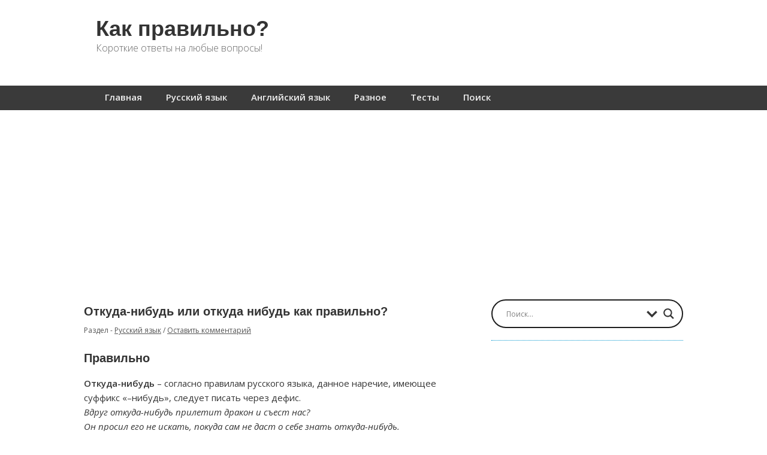

--- FILE ---
content_type: text/html; charset=utf-8
request_url: https://www.google.com/recaptcha/api2/aframe
body_size: 248
content:
<!DOCTYPE HTML><html><head><meta http-equiv="content-type" content="text/html; charset=UTF-8"></head><body><script nonce="RvCjzMSf2AQGCdbahvnCwg">/** Anti-fraud and anti-abuse applications only. See google.com/recaptcha */ try{var clients={'sodar':'https://pagead2.googlesyndication.com/pagead/sodar?'};window.addEventListener("message",function(a){try{if(a.source===window.parent){var b=JSON.parse(a.data);var c=clients[b['id']];if(c){var d=document.createElement('img');d.src=c+b['params']+'&rc='+(localStorage.getItem("rc::a")?sessionStorage.getItem("rc::b"):"");window.document.body.appendChild(d);sessionStorage.setItem("rc::e",parseInt(sessionStorage.getItem("rc::e")||0)+1);localStorage.setItem("rc::h",'1768703087570');}}}catch(b){}});window.parent.postMessage("_grecaptcha_ready", "*");}catch(b){}</script></body></html>

--- FILE ---
content_type: text/css
request_url: https://kak-pravilno.net/wp-content/themes/minn-lite/style.css?ver=6.8.3
body_size: 7959
content:
/*
Theme Name: Minn Lite
Theme URI: http://demo.wpgothemes.com/minn
Description: A beautifully simple modern HTML5 & CSS3 mobile ready theme for ANY type of site! Incorporates a fully responsive design from WPGO themes, and looks fantastic on all devices (desktop, laptop, tablet, iOS, Android)!
Version: 0.14
Author: David Gwyer
Author URI: http://www.wpgothemes.com/
Tags: one-column, two-columns, three-columns, right-sidebar, left-sidebar, custom-colors, custom-background, custom-menu, sticky-post, editor-style, theme-options, threaded-comments, translation-ready, featured-images, responsive-layout, fluid-layout, full-width-template
License: GNU General Public License, Version 2 (or newer)
License URI: http://www.gnu.org/licenses/old-licenses/gpl-2.0.html

The Minn Lite theme was designed and created by David Gwyer.
Please visit <a href="http://www.wpgothemes.com/">WPGo Themes</a> for more WordPress themes.
*/
/*
	CSS CONTENTS:
	--------------------------------------------------------------
	0. =NORMALIZE CSS
	1. =BASIC SETUP
	2. =LAYOUTS
	3. =TYPOGRAPHY
	4. =TABLES
	5. =LISTS
	6. =IMAGES
	7. =FORMS
	8. =HEADER/NAVIGATION
	9. =CONTAINERS & CONTENT
	10. =POSTS/PAGES
	11. =COMMENTS
	12. =SEARCH RESULTS
	13. =404 PAGE
	14. =WIDGETS
	15. =FOOTER
	16. =NON-SEMANTIC HELPER CLASSES
	17. =DEFAULT COLORS
	18. =MEDIA QUERIES
*/
/* 0. =NORMALIZE CSS
-------------------------------------------------------------- */
/*! normalize.css v2.1.3 | MIT License | git.io/normalize */
article, aside, details, figcaption, figure, footer, header, hgroup, main, nav, section, summary {
  display: block;
}

audio, canvas, video {
  display: inline-block;
}

audio:not([controls]) {
  display: none;
  height: 0;
}

[hidden], template {
  display: none;
}

html {
  font-family: sans-serif;
  -ms-text-size-adjust: 100%;
  -webkit-text-size-adjust: 100%;
}

body {
  margin: 0;
}

a {
  background: transparent;
}

a:focus {
  outline: thin dotted;
}

a:active, a:hover {
  outline: 0;
}

h1 {
  font-size: 2em;
  margin: 0.67em 0;
}

abbr[title] {
  border-bottom: 1px dotted;
}

b, strong {
  font-weight: 700;
}

dfn {
  font-style: italic;
}

hr {
  -moz-box-sizing: content-box;
  box-sizing: content-box;
  height: 0;
}

mark {
  background: #ff0;
  color: black;
}

code, kbd, pre, samp {
  font-family: monospace, serif;
  font-size: 1em;
}

pre {
  white-space: pre-wrap;
}

q {
  quotes: "\201C" "\201D" "\2018" "\2019";
}

small {
  font-size: 80%;
}

sub, sup {
  font-size: 75%;
  line-height: 0;
  position: relative;
  vertical-align: baseline;
}

sup {
  top: -0.5em;
}

sub {
  bottom: -0.25em;
}

img {
  border: 0;
}

svg:not(:root) {
  overflow: hidden;
}

figure {
  margin: 0;
}

fieldset {
  border: 1px solid silver;
  margin: 0 2px;
  padding: 0.35em 0.625em 0.75em;
}

legend {
  border: 0;
  padding: 0;
}

button, input, select, textarea {
  font-family: inherit;
  font-size: 100%;
  margin: 0;
}

button, input {
  line-height: normal;
}

button, select {
  text-transform: none;
}

button, html input[type=button], input[type=reset], input[type=submit] {
  -webkit-appearance: button;
  cursor: pointer;
}

button[disabled], html input[disabled] {
  cursor: default;
}

input[type=checkbox], input[type=radio] {
  box-sizing: border-box;
  padding: 0;
}

input[type=search] {
  -webkit-appearance: textfield;
  -moz-box-sizing: content-box;
  -webkit-box-sizing: content-box;
  box-sizing: content-box;
}

input[type=search]::-webkit-search-cancel-button, input[type=search]::-webkit-search-decoration {
  -webkit-appearance: none;
}

button::-moz-focus-inner, input::-moz-focus-inner {
  border: 0;
  padding: 0;
}

textarea {
  overflow: auto;
  vertical-align: top;
}

table {
  border-collapse: collapse;
  border-spacing: 0;
}

/* 1. =BASIC SETUP
-------------------------------------------------------------- */
body {
  width: auto;
  height: auto;
}

#body-container {
  overflow: hidden;
}

:focus {
  outline: 0;
}

.alignleft {
  float: left;
}

.alignright {
  float: right;
}

.aligncenter {
  display: block;
  margin: 0 auto;
}

.clear {
  clear: both;
}

.sticky {
  visibility: visible;
}

/* 2. =LAYOUTS
-------------------------------------------------------------- */
/* Content floats */
.two-col-l .content, .three-col-l .content {
  float: right;
}

.two-col-r .content, .three-col-r .content, .three-col-c .content {
  float: left;
}

/* Primary sidebar */
.two-col-l #primary-sidebar {
  float: left;
}

.two-col-r #primary-sidebar {
  float: right;
}

.three-col-l #primary-sidebar, .three-col-c #primary-sidebar {
  float: left;
  margin-right: 20px;
}

.three-col-r #primary-sidebar {
  float: right;
  margin-right: 20px;
}

/* Secondary sidebar */
.three-col-l #secondary-sidebar {
  float: left;
}

.three-col-r #secondary-sidebar {
  float: right;
}

.three-col-c #secondary-sidebar {
  float: right;
}

/* Column styles */
.one-half, .one-third, .two-thirds, .three-fourths, .one-fourth {
  float: left;
  margin-bottom: 20px;
  margin-right: 4%;
  position: relative;
}

.last-col {
  clear: right;
  margin-right: 0;
}

.one-half {
  width: 48%;
}

.one-third {
  width: 30.66%;
}

.two-thirds {
  width: 65.33%;
}

.one-fourth {
  width: 22%;
}

.three-fourths {
  width: 74%;
}

/* 3. =TYPOGRAPHY
-------------------------------------------------------------- */
body {
  line-height: 1.6;
  font-size: 15px;
  font-family: 'Open Sans', 'Lucida Sans Unicode', 'Trebuchet MS', Arial, sans-serif;
}

p a:link, p a:visited, p a:hover {
  text-decoration: underline;
}

p a.more-link:link, p a.more-link:visited, p a.more-link:hover {
  text-decoration: none;
}

a:hover {
  text-decoration: underline;
}

a:link, a:visited, a:hover, .entry-title a:hover, .page-title a:hover {
  text-decoration: none;
}

h1, h2, h3, h4, h5, h6 {
  margin: 22px 0 15px 0;
  padding: 0;
  font-family: sans-serif;
  font-weight: bold;
}

h1 {
  font-size: 35px;
  line-height: 40px;
}

h2 {
  font-size: 20px;
  line-height: 30px;
}

h3 {
  font-size: 18px;
}

h4 {
  font-size: 16px;
}

h5 {
  font-size: 14px;
}

h6 {
  font-size: 10px;
}

.entry-title {
  margin: 5px 0 5px;
  font-size: 20px;
  line-height: 1;
}

em {
  font-style: italic;
}

blockquote {
  font-style: italic;
  overflow: hidden;
  padding-left: 15px;
  margin: 15px;
  font-family: "Palatino Linotype", Palatino, Georgia, serif;
  font-size: 18px;
}

.page-link {
  margin-bottom: 10px;
  clear: both;
}

.page-link a {
  padding: 4px;
  margin: 0 2px;
}

/* 4. =TABLES
-------------------------------------------------------------- */
th, td {
  padding: 8px;
}

th {
  font-weight: bold;
  text-align: center;
  text-transform: uppercase;
}

fieldset, table {
  margin-bottom: 15px;
}

.widget table#wp-calendar {
  width: 100%;
}

/* 5. =LISTS
-------------------------------------------------------------- */
ol {
  list-style: decimal;
  margin: 0 0 18px 1em;
}

ol li {
  list-style: decimal;
}

ol ol {
  list-style: upper-alpha;
}

ol ol ol {
  list-style: lower-roman;
}

ol ol ol ol {
  list-style: lower-alpha;
}

ul ul, ol ol, ul ol, ol ul {
  margin-bottom: 0;
}

ul {
  margin: 0;
  padding: 0;
}

#container ul {
  margin-bottom: 15px;
}

.content ul {
  padding-left: 35px;
}

#container ul li ul li {
  border-bottom: none;
}

/* 6. =IMAGES
-------------------------------------------------------------- */
img {
  max-width: 100%;
  height: auto;
}

.post-content img.alignright, .post-content img.alignleft {
  margin: 6px 12px 9px 0;
}

.post .post-thumb {
  margin-bottom: 10px;
  overflow: hidden;
}

.post .post-thumb img {
  margin: 0;
  display: block;
}

p.wp-caption-text {
  margin-top: 0;
  margin-bottom: 8px;
  text-align: center;
  font-size: 12px;
}

.gallery img {
  margin: 10px;
}

.gallery .gallery-caption {
  font-size: 12px;
}

.icon {
  margin: 0 10px 0 0;
  position: relative;
  top: 10px;
}

.content img.noborder {
  border: none;
}

/* 7. =FORMS
-------------------------------------------------------------- */
label {
  cursor: pointer;
}

input, textarea {
  font-weight: 300;
  line-height: 1.625;
  padding: 3px 5px;
}

input[type="text"], input[type="search"], input[type="email"], input[type="password"] {
  -webkit-appearance: none;
  border-radius: 0;
}

input.button, input.search-submit, input[type="submit"] {
  padding: 0.4em 1.5em 0.4em;
  border: 0;
}

.button, .btn, .search-submit, #submit, .submit, .post-edit-link, .more-link, input[type="submit"], ul#filters li a {
  display: inline-block;
  outline: none;
  cursor: pointer;
  text-align: center;
  text-decoration: none;
  font: 14px/100% "Trebuchet MS", Arial, Helvetica, sans-serif;
  padding: 0.6em 0.8em;
  overflow: hidden;
}

.more-link {
  margin-top: 10px;
}

p a.button:link, p a.button:visited, p a.button:hover {
  text-decoration: none;
}

.button:hover, .btn:hover, .search-submit:hover, #submit:hover, .submit:hover, .post-edit-link:hover, .more-link:hover {
  text-decoration: none;
}

.large {
  font-size: 18px;
}

/* 8. =HEADER/NAVIGATION
-------------------------------------------------------------- */
/*** Header ***/
#header-container {
  position: relative;
  z-index: 100;
  padding-top: 10px;
  width: 100%;
}

#header-container header {
  display: block;
  clear: both;
  position: relative;
  margin: 0 auto;
  max-width: 960px;
  min-height: 100px;
}

#logo-wrap {
  float: left;
  margin: 10px 0;
}

#logo-wrap {
  -webkit-font-smoothing: antialiased;
}

#site-title {
  margin: 0;
  max-width: 450px;
  font-size: 36px;
  line-height: 40px;
  font-weight: bold;
}

#site-title a:hover {
  text-decoration: none;
}

#site-title a span {
  display: visible;
}

#site-description {
  font-size: 16px;
  clear: left;
  display: inline;
  float: left;
  font-weight: 200;
  margin-bottom: 17px;
}

#site-logo a {
  max-width: 600px;
  float: left;
  overflow: hidden;
  position: relative;
  margin: 0 15px 5px 0;
}

#site-logo span {
  display: none;
}

#site-logo a img {
  display: inline-block;
  vertical-align: middle;
}

/*** Navigation ***/
#header-container .nav-wrap {
  clear: both;
}

nav.primary-menu {
  max-width: 960px;
  padding: 0;
  margin: 25px auto 0 auto;
}

.primary-menu, .menu, .menu > li, .menu > li > a {
  height: 100%;
}

nav.primary-menu .menu {
  padding: 4px 0 4px 0;
  margin: 0;
  text-align: center;
  position: relative;
}

nav.primary-menu .menu:after, nav.primary-menu.menu:before {
  display: table;
  content: " ";
}

nav.primary-menu .menu:after {
  clear: both;
}

nav.primary-menu ul > :first-child a {
  margin-left: 0;
}

nav.secondary-menu {
  float: right;
  font-size: 13px;
  margin: 10px 0;
  border-radius: 5px;
}

nav.secondary-menu li a {
  padding: 5px 8px;
  text-align: center;
  /* For drop downs */
}

nav .menu li {
  display: inline;
  float: left;
  position: relative;
}

nav li a {
  display: block;
  font-weight: bold;
  line-height: 18px;
  text-decoration: none;
  padding: 6px 15px;
  margin: 0 5px;
  float: left;
}

nav li a:hover {
  text-decoration: none;
}

input[type="checkbox"]#nav-respond {
  display: none;
}

/*** Drop Downs ***/
nav ul ul {
  position: absolute;
  top: 30px;
  left: 5px;
  display: none;
  float: left;
  z-index: 89;
  width: 150px;
  list-style: none outside none;
  margin: 0;
  border-bottom-right-radius: 3px;
  border-bottom-left-radius: 3px;
}

nav.secondary-menu ul ul {
  top: 100%;
  border-radius: 3px;
}

nav ul ul li {
  max-width: 220px;
  width: 100%;
}

nav ul ul li a {
  border-bottom: none;
  font-weight: normal;
  padding: 10px;
  margin: 0;
  float: none;
  z-index: 90;
}

nav ul ul ul {
  left: 100%;
  top: 0;
  border-radius: 3px;
}

nav ul ul a {
  height: auto;
}

nav .menu li:hover > ul {
  display: block;
}

nav.primary-menu ul li.menu-item-has-children.current-menu-item > a:after, nav.primary-menu ul li.menu-item-has-children.current_page_item > a:after {
  content: ' \25bc';
  font-size: 9px;
  position: relative;
  top: -2px;
  left: 3px;
}

nav.primary-menu ul li > a:after {
  color: #eee;
  content: ' \25bc';
  font-size: 9px;
  position: relative;
  top: -2px;
  left: 3px;
}

nav.secondary-menu .sub-menu .sub-menu {
  top: 0;
}

nav.primary-menu ul ul li.menu-item-has-children.current-menu-item > a:after, nav.primary-menu ul ul li.menu-item-has-children.current_page_item > a:after {
  content: ' \25b6';
}

nav.primary-menu ul ul.sub-menu li > a:after {
  content: ' \25b6';
}

nav.primary-menu li > a:only-child:after {
  content: '';
}

nav.primary-menu ul.sub-menu li > a:only-child:after {
  content: '';
}

/* 9. =CONTAINERS & CONTENT
-------------------------------------------------------------- */
#outer-container {
  position: relative;
  z-index: 92;
  width: 100%;
}

#container {
  max-width: 960px;
  padding: 0 15px;
  margin: 0 auto;
}

#before-content {
  margin: 0;
  padding: 0;
  position: relative;
}

.two-col-r .content, .two-col-l .content {
  max-width: 650px;
  width: 67%;
  padding-top: 25px;
}

.three-col-r .content, .three-col-l .content, .three-col-c .content {
  overflow-y: hidden;
  overflow-x: visible;
  width: 47%;
  padding-top: 25px;
}

.one-col .content {
  padding-top: 25px;
}

#main-content {
  margin-bottom: 15px;
}

#main-content img {
  margin-bottom: 15px;
}

hr.end {
  margin: 30px 0 10px 0;
}

p.small-p {
  line-height: 1.3;
  font-style: italic;
}

/* 10. =POSTS/PAGES
-------------------------------------------------------------- */
.post {
  clear: both;
  overflow: hidden;
  position: relative;
  margin-bottom: 15px;
}

.post-content {
  margin-bottom: 30px;
}

.post-content li {
  margin-left: 2px;
}

/*** Meta Information ***/
.post-date {
  font-size: 18px;
  font-weight: bold;
  line-height: 18px;
  text-align: center;
  width: 60px;
  height: 48px;
  padding-top: 12px;
  margin: 0;
  border-radius: 30px;
}

.social-btns {
  width: 63px;
  height: 150px;
}

.post-meta {
  font-size: 12px;
  margin: 0 0 20px;
}

article footer .post-meta {
  margin: 0 0 10px;
}

.post-meta li {
  display: inline;
  float: left;
  padding: 0;
}

header .post-meta p.left, footer .post-meta p.left {
  float: left;
}

header .post-meta p.right, footer .post-meta p.right {
  float: right;
}

header .post-meta p.center, footer .post-meta p.center {
  text-align: center;
}

header .post-meta p.center, footer .post-meta p.center {
  float: none;
  text-align: center;
}

footer .post-meta p {
  margin: 0 5px 8px 0;
  font-style: italic;
}

p.author {
  font-size: 12px;
  font-style: italic;
  padding-bottom: 10px;
  text-align: center;
  overflow: hidden;
}

p.author:after {
  content: "";
  display: block;
  width: 20px;
  height: 2px;
  position: relative;
  bottom: -10px;
  left: 20px;
}

.bypostauthor {
  visibility: visible;
}

.edit-link {
  display: block;
  clear: both;
  margin: 20px 0;
}

.next-prev-post-links {
  padding-top: 15px;
  overflow: auto;
  margin-bottom: 20px;
}

nav.next-prev-post-links .next {
  margin-left: 10px;
}

nav.next-prev-post-links .prev {
  margin-right: 10px;
}

nav.next-prev-post-links.pagination {
  text-align: center;
}

a.wp-link {
  opacity: 0.8;
}

a.wp-link:hover {
  opacity: 1;
}

#container .search {
  display: block;
  clear: both;
  line-height: 30px;
  overflow: hidden;
  margin: 15px 0 10px 0;
}

#container main.content article:last-of-type {
  border-bottom: 0;
  margin-bottom: 0;
}

/* 11. =COMMENTS
-------------------------------------------------------------- */
#commentform input[type='url'], #commentform input[type='email'], #commentform input[type='text'], #commentform textarea {
  display: block;
  clear: both;
}

#comments ol.commentlist {
  margin: 0;
  padding: 0 0 10px 0;
}

#comments ol.commentlist > li {
  clear: both;
  position: relative;
  overflow: hidden;
  list-style-type: none;
}

.comment-body {
  padding: 0 15px;
  margin-bottom: 30px;
  position: relative;
  width: 75%;
  float: left;
  margin-top: 5px;
}

.comment-body:before {
  content: "";
  width: 0;
  height: 0;
  border-top: 15px solid transparent;
  border-bottom: 15px solid transparent;
  position: absolute;
  right: -15px;
  top: 12px;
}

.comment-author {
  text-align: center;
  float: right;
  font-size: 13px;
  width: 15%;
  margin-top: 30px;
}

.comment-author .avatar {
  display: block;
  margin: 0 auto;
}

.comment-author .fn {
  clear: left;
  display: block;
}

.comment-meta {
  font-size: 11px;
}

ol.commentlist li ul.children {
  text-indent: 0;
  clear: both;
}

ol.commentlist li ul.children li {
  list-style: none;
  margin: 20px 0 20px 0;
  background: none;
}

ol.commentlist li.pingback {
  padding: 0 15px;
  border-bottom: none;
  font-size: 12px;
}

span.says {
  display: none;
}

div.reply {
  font-size: 11px;
  margin-bottom: 10px;
  display: inline;
}

div.reply a {
  padding: 0;
}

.cancel-comment-reply a, .cancel-comment-reply-link {
  display: none;
}

#respond {
  width: 100%;
  padding-bottom: 20px;
  clear: both;
}

#respond textarea {
  width: 96%;
}

.form-allowed-tags {
  padding: 2px 3px;
  font: normal normal normal 12px/22px "Trebuchet MS", Arial, Verdana, sans-serif;
  display: none;
}

.nocomments {
  display: none;
}

#comments .navigation {
  height: 50px;
}

#comments .navigation .nav-previous {
  float: left;
}

#comments .navigation .nav-next {
  float: right;
}

/* 12. =SEARCH RESULTS
-------------------------------------------------------------- */
div .search-results {
  font-weight: bold;
}

.search-results {
  margin: 0;
}

.search-results .hentry {
  margin: 15px 0;
  border: none;
  padding: 0;
}

#search-results-header {
  display: inline;
}

#search-matches {
  float: right;
  display: inline;
  margin-top: 12px;
  font-style: italic;
}

#search-hr {
  height: 1px;
  border: none;
  clear: both;
  margin-bottom: 25px;
}

.search-loop-header {
  font-size: 21px;
  line-height: 25px;
  margin: 0;
  padding: 0;
  display: inline;
}

.post-meta-inline {
  display: inline;
  margin-left: 5px;
}

/* 13. =404 PAGE
-------------------------------------------------------------- */
.search404, .no-posts-found {
  margin: 0 auto;
  width: 300px;
  padding-bottom: 15px;
}

.no-posts-found .searchform .search-submit, .search404 .searchform .search-submit {
  margin-left: 33%;
}

/* 14. =WIDGETS
-------------------------------------------------------------- */
/*** Widget Containers ***/
.sidebar-container {
  overflow: visible;
  padding-top: 20px;
}

#primary-sidebar {
  max-width: 270px;
  width: 28%;
}

#secondary-sidebar {
  max-width: 270px;
  width: 20%;
}

.sidebar-container .widget {
  padding-bottom: 20px;
  position: relative;
  overflow: visible;
}

.widget {
  margin: 0 0 15px 0;
}

#before-content .widget {
  width: 100%;
  margin: 20px auto 50px auto;
}

.search input[type="search"] {
  padding-left: 10px;
  margin-bottom: 10px;
  width: 80%;
}

.searchform .search-submit {
  clear: both;
  display: block;
  margin: 10px 0;
}

.searchform {
  max-width: 270px;
}

.widget-area .widget:last-of-type {
  border-bottom: 0;
  padding-bottom: 0;
}

.widget-area:last-of-type {
  border-bottom: 0;
}

.sidebar-container {
  padding-bottom: 20px;
}

#container .search-submit {
  clear: none;
  line-height: 1.45;
  margin: 0;
  padding: 0.4em 0.95em;
}

/** Footer Widgets **/
footer .widget {
  width: 23.4%;
  float: left;
  margin: 20px 0 20px 2.1%;
  background: none;
  border: none;
  padding: 0;
}

footer .widget:first-child {
  margin-left: 0;
}

footer .widget-title {
  font-size: 22px;
  line-height: 26px;
  background: none;
  padding: 0 0 5px 0;
  margin: 0 0 15px 0;
}

#container .widget.widget_search .search {
  margin: 25px 0 5px 0;
}

/** General Widgets **/
.widget_recent_entries ul {
  list-style-type: none;
}

.widget_meta ul, .widget_text ul, .widget_rss ul, .widget_recent_comments ul, .widget_pages ul, .widget_nav_menu ul, .widget_categories ul, .widget_archive ul {
  margin-left: 25px;
}

/* 15. =FOOTER
-------------------------------------------------------------- */
footer {
  clear: both;
  overflow: hidden;
  display: block;
}

.footer-widget-container {
  width: 100%;
  overflow: hidden;
}

.footer-widget-container .inside, #site-info {
  max-width: 960px;
  width: 100%;
  margin: 0 auto;
  display: block;
}

#site-info {
  font-size: 14px;
}

#site-info .copyright {
  float: left;
  max-width: 400px;
  padding-left: 5px;
}

#site-info .wpgo-link {
  float: right;
  max-width: 400px;
  padding-right: 5px;
}

/* 16. =NON-SEMANTIC HELPER CLASSES
-------------------------------------------------------------- */
.ir {
  display: block;
  text-indent: -999em;
  overflow: hidden;
  background-repeat: no-repeat;
  text-align: left;
  direction: ltr;
}

.hidden {
  display: none;
  visibility: hidden;
}

.visuallyhidden {
  border: 0;
  clip: rect(0 0 0 0);
  height: 1px;
  margin: -1px;
  overflow: hidden;
  padding: 0;
  position: absolute;
  width: 1px;
}

.visuallyhidden.focusable:active,
.visuallyhidden.focusable:focus {
  clip: auto;
  height: auto;
  margin: 0;
  overflow: visible;
  position: static;
  width: auto;
}

.invisible {
  visibility: hidden;
}

/* 17. =DEFAULT COLORS
-------------------------------------------------------------- */
/* Tag colors. */
body {
  color: #363636;
}

input[type='search'], input[type='text'], input[type='email'], input[type='url'], input[type='password'], textarea {
  border: 1px solid #ddd;
}

h1, h2, h3, h4, h5, h6, .entry-title, .page-title, .widget-title {
  color: #333;
}

/* Class colors. */
#container a:hover {
  color: #555 !important;
}

blockquote {
  border-left: 1px solid #ccc;
}

.page-link a {
  background: #eee;
  border: 1px solid #ccc;
}

.quote:before {
  border-right: 15px solid #fff;
}

.quote {
  background: #fff;
}

.page-link a:hover {
  background: #fff;
}

.avatar {
  border: 2px solid #fff;
}

.widget-area, article.post, .sidebar-container .widget {
  border-bottom: 1px dotted #0095cd;
}

.comment-body, li.pingback {
  background: #eee;
}

.comment-body:before {
  border-left: 15px solid #eee;
}

.box {
  border: 1px solid #ddd;
}

div .search-results {
  color: #444;
  background-color: #ffff00;
}

#container .comment-meta a {
  color: #888888;
}

#search-hr {
  color: #0095cd;
  background-color: #0095cd;
}

#container header .post-meta {
  color: #555;
}

#container header .post-meta a:visited, #container header .post-meta a {
  color: #555;
}

#container footer .post-meta .tags {
  color: #888;
}

#container footer .post-meta a:visited, #container footer .post-meta a {
  color: #888;
}

#container footer .post-meta a:hover, #container header .post-meta a:hover {
  color: #000;
}

.next-prev-post-links {
  border-top: 1px dotted #0095cd;
}

#header-container a, #header-container a:visited, #footer-container a, #footer-container a:visited {
  text-decoration: none;
}

#header-container a, #header-container a:visited {
  color: #333;
}

#footer-container a, #footer-container a:visited {
  color: #ddd;
}

#footer-container #site-info a, #footer-container #site-info a:visited {
  color: #777;
}

#site-description {
  color: #676767;
}

#header-container nav ul ul li a:hover {
  background-color: #555555;
}

#body-container nav.primary-menu ul li.current-menu-item > a, #body-container nav.primary-menu ul li.current_page_item > a {
  background-color: #00a1dd;
}

#header-container .nav-wrap, nav ul ul {
  background-color: #3a3a3a;
}

#header-container nav.secondary-menu ul ul li a:hover {
  background-color: #555;
}

#header-container nav ul li a, #header-container nav ul li a:visited {
  color: #eee;
}

#header-container nav li a:hover,
#header-container nav ul ul li a:hover,
#header-container nav.secondary-menu ul ul li a:hover {
  color: #ddd;
}

nav.secondary-menu {
  background: rgba(0, 0, 0, 0.6);
}

#header-container nav.secondary-menu ul ul li a {
  color: #333;
}

nav.secondary-menu ul ul {
  background: #fafafa;
}

#body-container nav.primary-menu ul li.current-menu-item > a, #body-container nav.primary-menu ul li.current_page_item > a {
  color: #fff;
  display: block;
  height: 21px;
}

#body-container nav.primary-menu ul ul li.current-menu-item > a, #body-container nav.primary-menu ul ul li.current_page_item > a {
  background-color: #555;
  color: #fff;
}

.footer-widget-container, #footer-container .wpgo-testimonial .quote {
  color: #a7a7a7;
}

.footer-widget-container .quote {
  color: #444;
}

.footer-widget-container {
  background-color: #3a3a3a;
}

footer .widget-title {
  border-bottom: 1px dotted #ccc;
  color: #fff;
}

a.button, a.button:visited,
a.more-link, a.more-link:visited,
a.post-edit-link, a.post-edit-link:visited,
input.search-submit, input.search-submit:visited,
input#submit, input.submit#visited,
input.submit, input.submit:visited,
ul#filters li a {
  color: #fff;
  background: #0095cd;
}

#container a.button:link, #container a.button:visited,
#container a.more-link:link, #container a.more-link:visited,
#container a.post-edit-link:link, #container a.post-edit-link:visited,
#container input.search-submit, #container input.search-submit:visited,
#container input.submit, #container input.submit:visited,
#container ul#filters li a {
  color: #fff;
  background: #0095cd;
}

.note, .warning, .alert, .error, .download {
  color: #444;
}

.note {
  background: #eee;
  border: 1px solid #ccc;
}

.warning, .alert {
  background: #fffbbc;
  border: 1px solid #e6db55;
}

.error {
  background: #ffebe8;
  border: 1px solid #c00;
}

.download {
  background: #e4f2f8;
  border: 1px solid #0095cd;
}

.optin-error, .contact-error, .warning {
  background: #ffebe8;
  border: 1px solid #cc0000;
}

/* 18. =MEDIA QUERIES
-------------------------------------------------------------- */
@media only screen and (max-width: 990px) {
  #header-container header:before, #header-container header:after {
    content: " ";
    display: table;
  }

  #site-description {
    font-size: 15px;
  }

  #header-container header:after {
    clear: both;
  }

  #header-container nav.primary-menu li a {
    padding: 6px 12px;
  }

  nav.secondary-menu {
    float: left;
    margin: 0 0.5% 20px 0.5%;
    width: 99%;
  }

  nav.primary-menu {
    padding: 0 1%;
    font-size: 14px;
  }

  #header-container nav li a {
    padding: 6px 5px;
  }

  #logo-wrap {
    padding-left: 10px;
  }

  .footer-widget-container .inside {
    max-width: none;
    width: 99%;
    margin: 0 auto;
    display: block;
    padding: 0 5px;
  }

  footer .widget-title {
    font-size: 20px;
  }

  /*  #header-container nav.primary-menu ul li a.sf-with-ul {
  	padding-right: 10px;
  	}*/
  #container .wpgo_connect .search-submit {
    float: none;
    margin-top: 8px;
  }

  #front-page-default div:after {
    left: 84%;
    font-size: 36px;
  }

  #front-page-default h3 {
    font-size: 20px;
  }

  .two-col-l #primary-sidebar {
    padding-left: 2%;
  }
}
@media only screen and (max-width: 767px) {
  #header-container nav.primary-menu li a {
    padding: 6px 10px;
  }

  #logo-wrap {
    padding-left: 0;
    width: 98%;
    margin-left: 0;
  }

  #site-logo a {
    max-width: none;
  }

  #site-title, #site-description {
    text-align: center;
    float: none;
    display: block;
    max-width: none;
  }

  #site-logo a {
    text-align: center;
    float: none;
    display: block;
    width: 98%;
  }

  nav.primary-menu {
    display: table;
    font-size: 13px;
  }

  .two-col-r #primary-sidebar, .two-col-l .content {
    float: left;
  }

  #primary-sidebar, #secondary-sidebar {
    max-width: 98%;
    width: 98%;
    padding-left: 2%;
  }

  .sidebar-container .widget {
    clear: both;
  }

  #front-page-default div:after {
    left: 80%;
    font-size: 31px;
    top: 6px;
  }

  #front-page-default h3 {
    font-size: 19px;
  }

  .two-col-r .content, .two-col-l .content, .sidebar-container, .three-col-r .content, .three-col-l .content, .three-col-c .content {
    max-width: 98%;
    width: 98%;
  }

  footer .widget {
    float: none;
    width: 95%;
  }

  footer .widget:first-child {
    margin-left: 2.1%;
  }
}
@media only screen and (max-width: 580px) {
  #body-container nav.primary-menu ul li.current-menu-item > a, #body-container nav.primary-menu ul li.current_page_item > a {
    height: auto;
  }

  #header-container {
    padding: 10px 0 0 0;
  }

  #header-container nav.secondary-menu {
    width: 99%;
  }

  body.home .post-content p {
    font-size: 14px;
  }

  #site-info {
    padding: 10px;
    text-align: center;
  }

  #site-info .wpgo-link, #site-info .copyright {
    float: none;
    text-align: center;
    max-width: 100%;
  }

  .primary-menu .menu, .secondary-menu .menu {
    display: none;
    opacity: 0;
    width: 100%;
    position: absolute;
    right: 0;
  }

  .primary-menu .menu > li, .secondary-menu .menu > li {
    display: block;
    width: 100%;
    margin: 0;
  }

  .primary-menu .menu > li > a, .secondary-menu .menu > li > a {
    display: block;
    width: 100%;
    text-decoration: none;
    -webkit-box-sizing: border-box;
    -moz-box-sizing: border-box;
    box-sizing: border-box;
  }

  nav.primary-menu ul > :first-child a {
    margin-left: 5px;
  }

  nav ul ul {
    position: relative;
    top: 0px;
    display: block !important;
    float: left;
    z-index: 100;
    width: 100%;
  }

  nav ul ul ul {
    left: 0;
  }

  #header-container nav.primary-menu ul ul ul a {
    padding-left: 40px;
  }

  nav.primary-menu {
    position: relative;
    max-width: 960px;
    padding: 0;
    margin: 25px 0 0 0;
    font-size: 15px;
  }

  nav.primary-menu .menu {
    text-align: left;
    padding: 0px 0 5px 0;
  }

  #header-container nav.primary-menu .menu a {
    margin: 0px;
    padding-top: 10px;
    padding-bottom: 10px;
  }

  nav.primary-menu li {
    max-width: 100%;
  }

  #header-container nav.primary-menu li li a {
    padding-left: 20px;
  }

  input[type="checkbox"]#nav-respond {
    cursor: pointer;
    -webkit-touch-callout: none;
    -webkit-user-select: none;
    user-select: none;
    display: block;
    opacity: 0;
    width: 40px;
    height: 40px;
    position: absolute;
    top: 0;
    border-width: 0;
  }

  #nav-respond-wrapper:after {
    content: "\f333";
    -webkit-font-smoothing: antialiased;
    font: normal 28px/1 'dashicons';
    vertical-align: middle;
    font-style: normal;
    font-size: 35px;
    color: #ffffff;
    padding: 0 10px;
  }

  input[type="checkbox"]#nav-respond:checked + div .menu {
    display: block;
    opacity: 1;
  }
}
